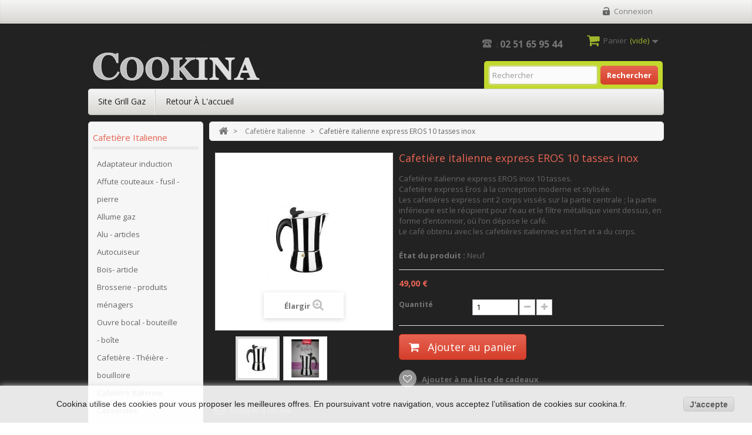

--- FILE ---
content_type: text/html; charset=utf-8
request_url: https://www.cookina.fr/cafetiere-italienne/1519-cafetiere-italienne-express-eros-10-tasses-inox.html
body_size: 12751
content:
<!DOCTYPE HTML> <!--[if lt IE 7]><html class="no-js lt-ie9 lt-ie8 lt-ie7 " lang="fr"><![endif]--> <!--[if IE 7]><html class="no-js lt-ie9 lt-ie8 ie7" lang="fr"><![endif]--> <!--[if IE 8]><html class="no-js lt-ie9 ie8" lang="fr"><![endif]--> <!--[if gt IE 8]><html class="no-js ie9" lang="fr"><![endif]--><html lang="fr"><head><meta charset="utf-8" /><title>Cafetière italienne express EROS 10 tasses inox - Cookina</title><meta name="description" content="Cafetière italienne express EROS inox 10 tasses. Cafetière express Eros à la conception moderne et stylisée. Les cafetières express ont 2 corps vissés sur la partie centrale ; la partie inférieure est le récipient pour l’eau et le filtre métallique vient dessus, en forme d’entonnoir, où l’on dépose le café. Le café obtenu avec les cafetières italiennes est fort et a du corps.&nbsp; " /><meta name="generator" content="PrestaShop" /><meta name="robots" content="index,follow" /><meta name="viewport" content="width=device-width, minimum-scale=0.25, maximum-scale=1.6, initial-scale=1.0" /><meta name="apple-mobile-web-app-capable" content="yes" /><link rel="icon" type="image/vnd.microsoft.icon" href="/img/favicon.ico?1752245642" /><link rel="shortcut icon" type="image/x-icon" href="/img/favicon.ico?1752245642" /><link rel="stylesheet" href="https://www.cookina.fr/themes/PRS060144/cache/v_38_61389871ada6b15a5d90ad48fa9f259e_all.css" type="text/css" media="all" /><link rel="stylesheet" href="https://www.cookina.fr/themes/PRS060144/cache/v_38_c7ee7d1e29ef4a156d19dd2c8699e1fe_print.css" type="text/css" media="print" />     
<script type="text/javascript" src="/modules/eicaptcha//js/eicaptcha-modules.js"></script> <link rel="stylesheet" type="text/css" href="https://www.cookina.fr/themes/PRS060144/css/megnor/custom.css" /><link rel="stylesheet" href="https://fonts.googleapis.com/css?family=Open+Sans:400,700" type="text/css" media="all" /><link rel="stylesheet" href="https://fonts.googleapis.com/css?family=Oswald" type="text/css" media="all" /><link rel="stylesheet" href="https://fonts.googleapis.com/css?family=Orbitron" type="text/css" media="all" /> <!--[if IE 8]> 
<script src="https://oss.maxcdn.com/libs/html5shiv/3.7.0/html5shiv.js"></script> 
<script src="https://oss.maxcdn.com/libs/respond.js/1.3.0/respond.min.js"></script> <![endif]--></head><body id="product" class="product product-1519 product-cafetiere-italienne-express-eros-10-tasses-inox category-11 category-cafetiere-italienne hide-right-column lang_fr"><div id="page"><div class="header-container"> <header id="header"><div class="banner"><div class="container"><div class="row"></div></div></div><div class="nav"><div class="container"><div class="row"> <nav><div class="header_user_info"><ul><li class="li_login last"> <a class="login" href="https://www.cookina.fr/mon-compte" rel="nofollow" title="Se connecter à votre compte"> Connexion </a></li></ul></div><div id="contact-link"> <a href="https://www.cookina.fr/contactez-nous" title="Contactez-nous">Contactez-nous</a></div> <span class="shop-phone"> <i class="icon-phone"></i>: <strong>02 51 65 95 44</strong> </span></nav></div></div></div><div style="background:#222;"><div class="container"><div class="row"><div id="header_logo"> <a href="http://www.cookina.fr/" title="Cookina"> <img class="logo img-responsive" src="https://www.cookina.fr/img/cookina-1420621498.jpg" alt="Cookina" width="300" height="75"/> </a></div><div id="search_block_top" class="col-sm-4 clearfix"><form id="searchbox" method="get" action="https://www.cookina.fr/recherche" > <input type="hidden" name="controller" value="search" /> <input type="hidden" name="orderby" value="position" /> <input type="hidden" name="orderway" value="desc" /> <input class="search_query form-control" type="text" id="search_query_top" name="search_query" placeholder="Rechercher" value="" /> <button type="submit" name="submit_search" class="btn btn-default button-search"> <span>Rechercher</span> </button></form></div><div class="col-sm-4 block_cart clearfix"><div class="shopping_cart"> <a href="https://www.cookina.fr/commande" title="Voir mon panier" rel="nofollow"> <b>Panier</b> <span class="ajax_cart_quantity unvisible">0</span> <span class="ajax_cart_product_txt unvisible">Produit</span> <span class="ajax_cart_product_txt_s unvisible">Produits</span> <span class="ajax_cart_total unvisible"> </span> <span class="ajax_cart_no_product">(vide)</span> </a><div class="cart_block block exclusive"><div class="block_content"><div class="cart_block_list"><p class="cart_block_no_products"> Aucun produit</p><div class="cart-prices"><div class="cart-prices-line first-line"> <span class="price cart_block_shipping_cost ajax_cart_shipping_cost"> Livraison gratuite ! </span> <span> Livraison </span></div><div class="cart-prices-line last-line"> <span class="price cart_block_total ajax_block_cart_total">0,00 €</span> <span>Total</span></div></div><p class="cart-buttons"> <a id="button_order_cart" class="btn btn-default button button-small" href="https://www.cookina.fr/commande" title="Commander" rel="nofollow"> <span> Commander<i class="icon-chevron-right right"></i> </span> </a></p></div></div></div></div></div><div id="layer_cart"><div class="clearfix"><div class="layer_cart_product col-xs-12 col-md-6"> <span class="cross" title="Fermer la fenêtre"></span><h2> <i class="icon-ok"></i>Produit ajouté au panier avec succès</h2><div class="product-image-container layer_cart_img"></div><div class="layer_cart_product_info"> <span id="layer_cart_product_title" class="product-name"></span> <span id="layer_cart_product_attributes"></span><div> <strong class="dark">Quantité</strong> <span id="layer_cart_product_quantity"></span></div><div> <strong class="dark">Total</strong> <span id="layer_cart_product_price"></span></div></div></div><div class="layer_cart_cart col-xs-12 col-md-6"><h2> <span class="ajax_cart_product_txt_s unvisible"> Il y a <span class="ajax_cart_quantity">0</span> produits dans votre panier. </span> <span class="ajax_cart_product_txt "> Il y a 1 produit dans votre panier. </span></h2><div class="layer_cart_row"> <strong class="dark"> Total produits TTC </strong> <span class="ajax_block_products_total"> </span></div><div class="layer_cart_row"> <strong class="dark"> Frais de port&nbsp;TTC </strong> <span class="ajax_cart_shipping_cost"> Livraison gratuite ! </span></div><div class="layer_cart_row"> <strong class="dark"> Total TTC </strong> <span class="ajax_block_cart_total"> </span></div><div class="button-container"> <span class="continue btn btn-default button exclusive-medium" title="Continuer mes achats"> <span> <i class="icon-chevron-left left"></i>Continuer mes achats </span> </span> <a class="btn btn-default button button-medium" href="https://www.cookina.fr/commande" title="Commander" rel="nofollow"> <span> Commander<i class="icon-chevron-right right"></i> </span> </a></div></div></div><div class="crossseling"></div></div><div class="layer_cart_overlay"></div><div id="block_top_menu" class="sf-contener clearfix col-lg-12"><div class="menu_inner"><div class="cate_inner"><p class="title_block" id="left_categorytitle"> <span class="cat_title">Catégories</span> <span class="cate_bullet">&nbsp;</span></p></div><ul class="sf-menu clearfix menu-content"><li><a href="https://www.cookina.fr/3-adaptateur-induction" title="Adaptateur induction">Adaptateur induction</a></li><li><a href="https://www.cookina.fr/8-bois-article" title="Bois- article">Bois- article</a></li><li><a href="https://www.cookina.fr/5-allume-gaz" title="Allume gaz">Allume gaz</a></li></ul></div></div><section class="footer-block col-xs-12 col-sm-8" id="tm_links_block4_header"><h4 class="title_block"> <a href="http://cookina.fr" title="Retour à l&#039;accueil">Retour à l&#039;accueil</a></h4><div class="block_content toggle-footer"><ul class="bullet"><li> <a href="#" title="Site Grill Gaz" onclick="window.open(this.href);return false;">Site Grill Gaz</a></li><li> <a href="https://www.cookina.fr/" title="Retour à l&#039;accueil" onclick="window.open(this.href);return false;">Retour à l&#039;accueil</a></li></ul></div> </section></div></div></div> </header></div><div class="columns-container"><div id="columns" class="container"><div id="slider_row" class="row"><div id="top_column" class="center_column col-xs-12 col-sm-12"></div></div><div class="row" id="columns_inner"><div id="left_column" class="column col-xs-12 accordion" style="width:20%;"><div id="categories_block_left" class="block"><h2 class="title_block"> Cafetière Italienne</h2><div class="block_content"><ul class="tree dhtml"><li > <a href="https://www.cookina.fr/3-adaptateur-induction" title=""> Adaptateur induction </a></li><li > <a href="https://www.cookina.fr/4-affute-couteaux-fusil-pierre" title=""> Affute couteaux - fusil - pierre </a></li><li > <a href="https://www.cookina.fr/5-allume-gaz" title=""> Allume gaz </a></li><li > <a href="https://www.cookina.fr/6-alu-articles" title="Découvrez nos marmites, casseroles et divers bidons, le tout en aluminium. Très bonne qualité !"> Alu - articles </a></li><li > <a href="https://www.cookina.fr/7-autocuiseur" title="Voici nos autocuiseurs et cocottes minutes. Vous pourrez cuire ainsi vos aliments de manière saine et rapide."> Autocuiseur </a></li><li > <a href="https://www.cookina.fr/8-bois-article" title="Les articles en bois pour la cuisine par Cookina : spatules, planches à découper, planche à pain, cuillère en bois, dessous de plat, coquetier, sablier, clé de barrique ou de vinaigrier..."> Bois- article </a></li><li > <a href="https://www.cookina.fr/9-brosserie-produits-menagers" title="Une cuisine toujours propre et entretenue grâce à notre matériel spécialement conçu pour vous simplifier la vie : brosse, tête de loup, raclette, pinces à linge, balayette, balai, lave vitre, accroche-balais, mini table à repasser, vide-tube, séchoir, etc."> Brosserie - produits ménagers </a></li><li > <a href="https://www.cookina.fr/59-ouvre-bocal-bouteille-boite" title="Marre de ne pas réussir à ouvrir vos bocaux ? Avec le tir languette et l&#039;ouvre bocal, aucun bocal ne pourra vous résister !"> Ouvre bocal - bouteille - boîte </a></li><li > <a href="https://www.cookina.fr/10-cafetiere-theiere-bouilloire" title="Nous disposons d&#039;un grand choix de cafetières, théières et bouilloires... En plus, nous avons des bouilloires à sifflet ou à bec, thermos, pots à lait, verseuse (normande ou à bec), etc."> Cafetière - Théière - bouilloire </a></li><li > <a href="https://www.cookina.fr/11-cafetiere-italienne" class="selected" title="Nos cafetières italiennes Vev Vivano, inox, en plusieurs modèles : de 2 à 12 tasses."> Cafetière Italienne </a></li><li > <a href="https://www.cookina.fr/12-casseroles" title="Les casseroles de Cookina, divers diamètres, les pots émaillés, friteuses, saucières. Matériaux : inox, alu, émail, cuivre, pierre."> Casseroles </a></li><li > <a href="https://www.cookina.fr/13-chariot-de-marche" title="Allez au marché... en marchant ! Sans vous casser le dos, ces chariots de marché vous accompagnerons partout ! Et ils sont toujours au meilleur prix."> Chariot de marché </a></li><li > <a href="https://www.cookina.fr/14-cheminee-articles" title="Cookina vous propose tout le matériel pour votre cheminée : gant anti-chaleur, pare feu, chénets, soufflet, marmite (8, 10 et 12 litres en fonte), rôtissoire de chéminée métallique, cuit-pomme."> Cheminée - articles </a></li><li > <a href="https://www.cookina.fr/15-ciseaux" title="Tout ce qui coupe à deux lames : sécateurs à volaille, sécateurs classiques, de jardins, ciseaux (pédicures, cranteurs, à ongles), pince à ongles, pinces à épiler, pièces détachées... Pour la cuisine, la toilette ou le jardin."> Ciseaux </a></li><li > <a href="https://www.cookina.fr/16-confiture-conserve" title="Le matériel de cuisine pour les confiture : dénoyauteur à cerise, à prune, stérilisateur, moulin à confitures, entonnoirs, extracteur de jus, bassine, pots de confiture, capsules, crochets..."> Confiture - Conserve </a></li><li > <a href="https://www.cookina.fr/17-coupe-frite-legume-fruit" title="Tout le matériel pour couper, épucher, trancher. C&#039;est par ici avec Cookina ! Nous disposons de coupe légumes, rasoir à julienne, éplucheur, épluche ananas, coupe avocat, coupe oeufs, coupe frites, presse ail, hache oignon, mandoline..."> Coupe frite - légume - fruit </a></li><li > <a href="https://www.cookina.fr/18-couscoussier" title="Nos couscoussiers inox sont de bonne qualité et de diverses contenances (9, 11, 12 ou 16 litres)."> Couscoussier </a></li><li > <a href="https://www.cookina.fr/19-coussin" title="Nos produits pour garnir les coussins : fibres, flocons, mousses."> Coussin </a></li><li > <a href="https://www.cookina.fr/20-couteau-de-cuisinelegumesviandes" title="Couteau office, céramique, à châtaigne, de boucher, fourchette à viande, scie de boucher, éplucheur, rasoir à julienne, barre aimantée, rasoir à légumes, couperet, coupe pain, spatule inox, spatue à crêpes, couteau épluche asperges. Différentes marques : opinel, fischer bargouin, lacor, nogent, la fourmi."> Couteau de cuisine/légumes/viandes </a></li><li > <a href="https://www.cookina.fr/21-couteau-de-poche" title="Tous types de couteaux de poche : couteau meunière, greffoire, salto, nautilla, laguiole, vendetta, opinel, alpin, yatagan, coursolle, douk douk, langres, l&#039;armor.... Vous trouverez aussi des lames pour couteaux."> Couteau de poche </a></li><li > <a href="https://www.cookina.fr/22-couteau-de-table" title="Découvrez nos couteaux de table. Nos marques : Sabatier, Laguiole, Nogent, André Verdier"> Couteau de table </a></li><li > <a href="https://www.cookina.fr/23-couvercle" title="Il vous manque un couvercle ? Vous le trouverez ici, que ce soit un couvercle inox, verre, et au meilleur prix !"> Couvercle </a></li><li > <a href="https://www.cookina.fr/24-couvert-de-table" title="Tous nos couverts et nos ménagères. Louches, fourchettes, cuillères, couteau de table..."> Couvert de table </a></li><li > <a href="https://www.cookina.fr/25-cuit-vapeur" title="Voici nos cuits vapeur, combinés vapeur, vaporettes et passoire de cuit vapeur. Tailles diverses."> Cuit vapeur </a></li><li > <a href="https://www.cookina.fr/26-electromenager" title="Notre petit électroménager pour la cuisine : moulin à poivre, moulin à sel, grill viande, mixeur, batteur, cafetière, stérilisateur, robot, gaufrier, grill-pain, bouilloire, hachoir..."> Electroménager </a></li><li > <a href="https://www.cookina.fr/27-email-articles" title="Nos articles en émail : soupière, marmite, pot émaillé, poële, cache-plaque, boîte à fricot, daubière..."> Email - articles </a></li><li > <a href="https://www.cookina.fr/28-faitout-marmite-traiteur" title="Faitout, sautoir, soupière et marmite en différents diamètres, différentes hauteurs et différents matériaux (inox, alu, émail...)."> Faitout - Marmite traiteur </a></li><li > <a href="https://www.cookina.fr/29-fonte-articles" title="Découvrez nos articles en fonte : plancha, cocotte, réchaud, crêpière, hâchoir à viande, marmite, wok, etc."> Fonte - articles </a></li><li > <a href="https://www.cookina.fr/30-galvanise-articles" title="Nos articles galvanisés (pour la cuisine et l&#039;extérieur). Bassines de 9 à 60L, bouilleur à bocaux, lessiveuse, arrosoir, abreuvoir, etc."> Galvanisé - articles </a></li><li > <a href="https://www.cookina.fr/31-grill-pain" title="Voici nos grill-pains (acier, cheminée, moulinex) au meilleur prix."> Grill pain </a></li><li > <a href="https://www.cookina.fr/32-grill-viande-plancha" title="Voici nos grill-viandes, planchas, poêle en fer."> Grill viande - Plancha </a></li><li > <a href="https://www.cookina.fr/33-grillgaz" title="Notre modèle spécial &quot;Grill Gaz&quot;. En deux diamètres : 28 et 32 cm. Cuisinez de manière simple et saine."> Grillgaz </a></li><li > <a href="https://www.cookina.fr/34-grillgaz-accessoires" title="Accessoires pour le modèle Grill Gaz."> Grillgaz - accessoires </a></li><li > <a href="https://www.cookina.fr/35-hachoir-a-viande" title=""> Hachoir à viande </a></li><li > <a href="https://www.cookina.fr/36-hygiene-articles" title="Tous nos articles d&#039;hygiène corporelle et de la maison. En vrac : Seau, brosses (ongles, dos, bain, cheveux...), miroirs, blaireau, peignes, vaporisateurs, porte-savons, pommes de douche... et toujours au meilleur prix !"> Hygiène - articles </a></li><li > <a href="https://www.cookina.fr/37-moulin-a-legumes-fromages" title="Tout pour couper, râper, écraser, faire des juliennes. Economique et écologique !"> Moulin à légumes - fromages </a></li><li > <a href="https://www.cookina.fr/38-ouvre-bocal-bouteille-boite" title=""> Ouvre bocal- bouteille - boîte </a></li><li > <a href="https://www.cookina.fr/39-patisserie" title="Tous pour faire de bonnes pâtisseries gourmandes : pinceau, siphon, rouleau, moule, papillottes, fouets, cercles à pâtisserie, chalumeau, appareil à chichi, cul de poule..."> Patisserie </a></li><li > <a href="https://www.cookina.fr/40-pele-pomme" title="Nos deux modèles de pêle-pomme. Pratique, économique (peu de déchet), rapide, simple d&#039;utilisation. Très utile pour une tarte au pommes express !"> Pêle pomme </a></li><li > <a href="https://www.cookina.fr/41-pieces-detachees" title="Toutes nos pièces détachées. Par exemple : joint de cafetière Vev Vigano, joints divers, poignées de casserole à visser, joints de cocottes, poignées amovibles..."> Pièces détachées </a></li><li > <a href="https://www.cookina.fr/42-pieces-detachees-beka-artame-gsw" title="Pièces détachées&nbsp; BEKA , ARTAME , GSW : soupapes, poignées, bouchons, joints, panier, vis... Economique, plutôt que de tout racheter !"> Pièces détachées BEKA-ARTAME-GSW </a></li><li > <a href="https://www.cookina.fr/43-pieces-detachees-magefesa" title="Pièces détachées pour cocotte / autocuiseur&nbsp; MAGEFESA : panier, joint de cocotte, joint d&#039;autocuiseur..."> Pièces détachées MAGEFESA </a></li><li > <a href="https://www.cookina.fr/44-pieces-detachees-seb" title="Pièces détachées pour votre cocotte / autocuiseur&nbsp;SEB : Joint d&#039;autocuiseur ou de cocotte, panier, support de panier."> Pièces détachées SEB </a></li><li > <a href="https://www.cookina.fr/45-pieces-detachees-sitram" title="Pièces détachées pour cocotte / autocuiseur&nbsp; SITRAM : poignées (casseroles, autocuiseur...), panier, joint, support panier, soupapes..."> Pièces détachées SITRAM </a></li><li > <a href="https://www.cookina.fr/76-pieces-detachees-cafetiere-italienne" title="Pièces détachées pour Cafetière Italienne de la marque&nbsp; VEV VIGANO , IBILI et BIALETTI."> Pièces détachées Cafetière Italienne </a></li><li > <a href="https://www.cookina.fr/46-plat-cuisson" title=""> Plat - cuisson </a></li><li > <a href="https://www.cookina.fr/47-plateaux-a-fromage" title=""> Plateaux à fromage </a></li><li > <a href="https://www.cookina.fr/49-poele-mijoteuse-en-pierre" title=""> Poêle, mijoteuse en pierre </a></li><li > <a href="https://www.cookina.fr/50-poissonniere" title=""> Poissonnière </a></li><li > <a href="https://www.cookina.fr/51-rechaud-a-gaz" title="Joint d&#039;autocuiseur ou de cocotte, panier, support de panier, bouton de serrage pour la marque SEB"> Réchaud à gaz </a></li><li > <a href="https://www.cookina.fr/52-rideau-de-porte" title=""> Rideau de porte </a></li><li > <a href="https://www.cookina.fr/53-salade-article" title=""> Salade - article </a></li><li > <a href="https://www.cookina.fr/54-tapis" title=""> Tapis </a></li><li > <a href="https://www.cookina.fr/55-thermometre" title=""> Thermomètre </a></li><li > <a href="https://www.cookina.fr/56-ustensile-a-main" title=""> Ustensile à main </a></li><li > <a href="https://www.cookina.fr/57-vaisselle" title=""> Vaisselle </a></li><li > <a href="https://www.cookina.fr/58-verres" title=""> Verres </a></li><li > <a href="https://www.cookina.fr/63-passoire-passette" title=""> Passoire - Passette </a></li><li > <a href="https://www.cookina.fr/65-crepiere" title=""> Crêpière </a></li><li > <a href="https://www.cookina.fr/69-cabas-panier-sacoches-sacs" title=""> cabas-panier-sacoches-sacs </a></li><li > <a href="https://www.cookina.fr/70-pieges-animaux" title=""> Pièges animaux </a></li><li > <a href="https://www.cookina.fr/71-jardin" title=""> jardin </a></li><li > <a href="https://www.cookina.fr/72-bassine-baquet-jerrican-pastique-seau" title=""> Bassine-baquet-jerrican pastique-seau </a></li><li > <a href="https://www.cookina.fr/74-poele-anti-adhesif" title=""> poêle anti-adhésif </a></li><li class="last"> <a href="https://www.cookina.fr/75-sauteuses" title=""> Sauteuses </a></li></ul></div></div><div id="tmleft-banner" class="block"><ul><li class="tmleftbanner-container"> <a href="#" title="LeftBanner 1"> <img src="https://www.cookina.fr/modules/tmleftbanner/img/3069a4a051dc1c152cb8258a3d244cbd.jpg" alt="LeftBanner 1"/> </a></li></ul></div></div><div id="center_column" class="center_column col-xs-12 accordion" style="width:80%;"><div class="breadcrumb clearfix"> <a class="home" href="http://www.cookina.fr/" title="Retour &agrave; l&#039;accueil"><i class="icon-home"></i></a> <span class="navigation-pipe" >&gt;</span> <a href="https://www.cookina.fr/11-cafetiere-italienne" title="Cafeti&egrave;re Italienne" data-gg="">Cafeti&egrave;re Italienne</a><span class="navigation-pipe">></span>Cafetière italienne express EROS 10 tasses inox</div><div itemscope itemtype="http://schema.org/Product"><div class="primary_block row"><div class="container"><div class="top-hr"></div></div><div class="pb-left-column col-xs-12 col-sm-4 col-md-5"><div id="image-block" class="clearfix"> <span id="view_full_size"> <img id="bigpic" itemprop="image" src="https://www.cookina.fr/1784-large_default/cafetiere-italienne-express-eros-10-tasses-inox.jpg" title="Cafetière italienne express EROS 10 tasses inox" alt="Cafetière italienne express EROS 10 tasses inox" width="458" height="458"/> <span class="span_link no-print">&Eacute;largir</span> </span></div><div id="views_block" class="clearfix "><div id="thumbs_list"><ul id="thumbs_list_frame"><li id="thumbnail_1784"> <a href="https://www.cookina.fr/1784-thickbox_default/cafetiere-italienne-express-eros-10-tasses-inox.jpg" data-fancybox-group="other-views" class="fancybox shown" title="Cafetière italienne express EROS 10 tasses inox"> <img class="img-responsive" id="thumb_1784" src="https://www.cookina.fr/1784-cart_default/cafetiere-italienne-express-eros-10-tasses-inox.jpg" alt="Cafetière italienne express EROS 10 tasses inox" title="Cafetière italienne express EROS 10 tasses inox" height="80" width="80" itemprop="image" /> </a></li><li id="thumbnail_1785" class="last"> <a href="https://www.cookina.fr/1785-thickbox_default/cafetiere-italienne-express-eros-10-tasses-inox.jpg" data-fancybox-group="other-views" class="fancybox" title="Cafetière italienne express EROS 10 tasses inox"> <img class="img-responsive" id="thumb_1785" src="https://www.cookina.fr/1785-cart_default/cafetiere-italienne-express-eros-10-tasses-inox.jpg" alt="Cafetière italienne express EROS 10 tasses inox" title="Cafetière italienne express EROS 10 tasses inox" height="80" width="80" itemprop="image" /> </a></li></ul></div></div><p class="resetimg clear no-print"> <span id="wrapResetImages" style="display: none;"> <a href="https://www.cookina.fr/cafetiere-italienne/1519-cafetiere-italienne-express-eros-10-tasses-inox.html" name="resetImages"> <i class="icon-repeat"></i> Montrer toutes les images </a> </span></p><ul id="usefull_link_block" class="clearfix no-print"><li class="sendtofriend"> <a id="send_friend_button" href="#send_friend_form"> Envoyer à un ami </a><div style="display: none;"><div id="send_friend_form"><h2 class="page-subheading"> Envoyer à un ami</h2><div class="row"><div class="product clearfix col-xs-12 col-sm-6"> <img src="https://www.cookina.fr/1784-home_default/cafetiere-italienne-express-eros-10-tasses-inox.jpg" height="173" width="173" alt="Cafetière italienne express EROS 10 tasses inox" /><div class="product_desc"><p class="product_name"> <strong>Cafetière italienne express EROS 10 tasses inox</strong></p><p>Cafetière italienne express EROS inox 10 tasses.</p><p>Cafetière express Eros à la conception moderne et stylisée.</p><p>Les cafetières express ont 2 corps vissés sur la partie centrale ; la partie inférieure est le récipient pour l’eau et le filtre métallique vient dessus, en forme d’entonnoir, où l’on dépose le café.</p><p>Le café obtenu avec les cafetières italiennes est fort et a du corps.&nbsp;</p><p></p></div></div><div class="send_friend_form_content col-xs-12 col-sm-6" id="send_friend_form_content"><div id="send_friend_form_error"></div><div id="send_friend_form_success"></div><div class="form_container"><p class="intro_form"> Destinataire :</p><p class="text"> <label for="friend_name"> Nom de votre ami <sup class="required">*</sup> : </label> <input id="friend_name" name="friend_name" type="text" value=""/></p><p class="text"> <label for="friend_email"> Adresse e-mail de votre ami <sup class="required">*</sup> : </label> <input id="friend_email" name="friend_email" type="text" value=""/></p><p class="txt_required"> <sup class="required">*</sup> Champs requis</p></div><p class="submit"> <button id="sendEmail" class="btn button button-small" name="sendEmail" type="submit"> <span>Envoyer</span> </button>&nbsp; OU&nbsp; <a class="closefb" href="#"> Annuler </a></p></div></div></div></div></li><li class="print"> <a href="javascript:print();"> Imprimer </a></li></ul></div><div class="pb-center-column col-xs-12 col-sm-7"><h1 itemprop="name">Cafetière italienne express EROS 10 tasses inox</h1><p id="product_reference" style="display: none;"> <label>Mod&egrave;le </label> <span class="editable" itemprop="sku"></span></p><div id="short_description_block"><div id="short_description_content" class="rte align_justify" itemprop="description"><p>Cafetière italienne express EROS inox 10 tasses.</p><p>Cafetière express Eros à la conception moderne et stylisée.</p><p>Les cafetières express ont 2 corps vissés sur la partie centrale ; la partie inférieure est le récipient pour l’eau et le filtre métallique vient dessus, en forme d’entonnoir, où l’on dépose le café.</p><p>Le café obtenu avec les cafetières italiennes est fort et a du corps.&nbsp;</p><p></p></div><p class="buttons_bottom_block"> <a href="javascript:{}" class="button"> Plus de d&eacute;tails </a></p></div> <br/><p id="product_condition"> <label>&Eacute;tat du produit : </label><link itemprop="itemCondition" href="http://schema.org/NewCondition"/> <span class="editable">Neuf</span></p><div class="pb-right-column"><form id="buy_block" action="https://www.cookina.fr/panier" method="post"><p class="hidden"> <input type="hidden" name="token" value="69187563cbf4f82c1e0cbda23ddf161c" /> <input type="hidden" name="id_product" value="1519" id="product_page_product_id" /> <input type="hidden" name="add" value="1" /> <input type="hidden" name="id_product_attribute" id="idCombination" value="" /></p><div class="box-info-product"><div class="content_prices clearfix"><div class="price"><p class="our_price_display" itemprop="offers" itemscope itemtype="http://schema.org/Offer"> <span id="our_price_display">49,00 €</span><meta itemprop="price" content="49" /><meta itemprop="priceCurrency" content="EUR" /></p><p id="reduction_percent" style="display:none;"> <span id="reduction_percent_display"> </span></p><p id="reduction_amount" style="display:none"> <span id="reduction_amount_display"> </span></p><p id="old_price" class="hidden"> <span id="old_price_display"></span></p></div><div class="clear"></div></div><div class="product_attributes clearfix"><p id="quantity_wanted_p"> <label>Quantit&eacute;</label> <input type="text" name="qty" id="quantity_wanted" class="text" value="1" /> <a href="#" data-field-qty="qty" class="btn btn-default button-minus product_quantity_down"> <span><i class="icon-minus"></i></span> </a> <a href="#" data-field-qty="qty" class="btn btn-default button-plus product_quantity_up"> <span><i class="icon-plus"></i></span> </a> <span class="clearfix"></span></p><p id="minimal_quantity_wanted_p" style="display: none;"> Ce produit n&#039;est pas venu &agrave; l&#039;unit&eacute;. Merci d&#039;en choisir au moins <b id="minimal_quantity_label">1</b> quantit&eacute; pour ce produit.</p></div><div class="box-cart-bottom"><div><p id="add_to_cart" class="buttons_bottom_block no-print"> <button type="submit" name="Submit" class="exclusive"> <span>Ajouter au panier</span> </button></p></div><p class="buttons_bottom_block no-print"> <a id="wishlist_button" href="#" onclick="WishlistCart('wishlist_block_list', 'add', '1519', $('#idCombination').val(), document.getElementById('quantity_wanted').value); return false;" rel="nofollow" title="Ajouter à ma liste"> Ajouter à ma liste de cadeaux </a></p><strong></strong></div></div></form></div><p id="availability_date" style="display: none;"> <span id="availability_date_label">Date de disponibilit&eacute; : </span> <span id="availability_date_value">0000-00-00</span></p><div id="oosHook"></div></div></div><section class="tm-tabcontent"><ul id="productpage_tab" class="nav nav-tabs clearfix"><li class="active"><a data-toggle="tab" href="#moreinfo" class="moreinfo">Plus d&#039;infos</a></li></ul><div class="tab-content"><ul id="moreinfo" class="tm_productinner tab-pane active"><li><ul><li>Acier inoxydable 18/10.</li><li>Valve de sécurité.</li><li>Manche en bakélite isolant thermique.</li><li>Convient à tous les types de cuisinières, y compris à induction.</li></ul></li></ul></div></section> <section class="page-product-box"><h3 id="#idTab5" class="idTabHrefShort page-product-heading">Avis</h3><div id="idTab5"><div id="product_comments_block_tab"><p class="align_center">Aucun commentaire n'a été publié pour le moment.</p></div></div><div style="display: none;"><div id="new_comment_form"><form id="id_new_comment_form" action="#"><h2 class="page-subheading"> Donnez votre avis</h2><div class="row"><div class="product clearfix col-xs-12 col-sm-6"> <img src="https://www.cookina.fr/1784-medium_default/cafetiere-italienne-express-eros-10-tasses-inox.jpg" height="125" width="125" alt="Cafetière italienne express EROS 10 tasses inox" /><div class="product_desc"><p class="product_name"> <strong>Cafetière italienne express EROS 10 tasses inox</strong></p><p>Cafetière italienne express EROS inox 10 tasses.</p><p>Cafetière express Eros à la conception moderne et stylisée.</p><p>Les cafetières express ont 2 corps vissés sur la partie centrale ; la partie inférieure est le récipient pour l’eau et le filtre métallique vient dessus, en forme d’entonnoir, où l’on dépose le café.</p><p>Le café obtenu avec les cafetières italiennes est fort et a du corps.&nbsp;</p><p></p></div></div><div class="new_comment_form_content col-xs-12 col-sm-6"><h2>Donnez votre avis</h2><div id="new_comment_form_error" class="error" style="display: none; padding: 15px 25px"><ul></ul></div><ul id="criterions_list"><li> <label>Quality:</label><div class="star_content"> <input class="star" type="radio" name="criterion[1]" value="1" /> <input class="star" type="radio" name="criterion[1]" value="2" /> <input class="star" type="radio" name="criterion[1]" value="3" checked="checked" /> <input class="star" type="radio" name="criterion[1]" value="4" /> <input class="star" type="radio" name="criterion[1]" value="5" /></div><div class="clearfix"></div></li></ul> <label for="comment_title"> Titre: <sup class="required">*</sup> </label> <input id="comment_title" name="title" type="text" value=""/> <label for="content"> Commentaire: <sup class="required">*</sup> </label><textarea id="content" name="content"></textarea><div id="new_comment_form_footer"> <input id="id_product_comment_send" name="id_product" type="hidden" value='1519' /><p class="fl required"><sup>*</sup> Champs requis</p><p class="fr"> <button id="submitNewMessage" name="submitMessage" type="submit" class="btn button button-small"> <span>Envoyer</span> </button>&nbsp; OU&nbsp; <a class="closefb" href="#"> Annuler </a></p><div class="clearfix"></div></div></div></div></form></div></div> </section>  </div></div></div></div></div><div class="footer-container"> <footer id="footer" class="container"><div class="row"><section id="block_contact_infos" class="footer-block col-xs-12 col-sm-3"><div><h4>Informations sur votre boutique</h4><ul class="toggle-footer"><li> <i class="icon-map-marker"></i>Cookina, ZA du Moulin 85130 La Verrie France</li><li> <i class="icon-phone"></i>Appelez-nous au : <span>02 51 65 95 44</span></li><li> <i class="icon-envelope-alt"></i>E-mail : <span><a href="&#109;&#97;&#105;&#108;&#116;&#111;&#58;%63%6f%6e%74%61%63%74@%63%6f%6f%6b%69%6e%61.%66%72" >&#x63;&#x6f;&#x6e;&#x74;&#x61;&#x63;&#x74;&#x40;&#x63;&#x6f;&#x6f;&#x6b;&#x69;&#x6e;&#x61;&#x2e;&#x66;&#x72;</a></span></li></ul></div> </section><section class="footer-block col-xs-12 col-sm-2" id="block_various_links_footer"><h4>Informations</h4><ul class="toggle-footer"><li class="first_item"> <a href="https://www.cookina.fr/promotions" title="Promotions"> Promotions </a></li><li class="item"> <a href="https://www.cookina.fr/nouveaux-produits" title="Nouveaux produits"> Nouveaux produits </a></li><li class="item"> <a href="https://www.cookina.fr/meilleures-ventes" title="Meilleures ventes"> Meilleures ventes </a></li><li class="item"> <a href="https://www.cookina.fr/magasins" title="Nos magasins"> Nos magasins </a></li><li class="item"> <a href="https://www.cookina.fr/contactez-nous" title="Contactez-nous"> Contactez-nous </a></li><li class="item"> <a href="https://www.cookina.fr/content/3-conditions-generales-de-ventes" title="Conditions d&#039;utilisation"> Conditions d&#039;utilisation </a></li><li class="item"> <a href="https://www.cookina.fr/content/4-a-propos" title="A propos"> A propos </a></li><li> <a href="https://www.cookina.fr/plan-du-site" title="sitemap"> sitemap </a></li></ul> </section> <section class="bottom-footer col-xs-12"><div>&copy; 2014 <a class="_blank" href="http://www.prestashop.com">Logiciel e-commerce par PrestaShop™</a></div> </section>  <style>.closebutton {
    cursor:pointer;
	-moz-box-shadow:inset 0px 1px 0px 0px #ffffff;
	-webkit-box-shadow:inset 0px 1px 0px 0px #ffffff;
	box-shadow:inset 0px 1px 0px 0px #ffffff;
	background:-webkit-gradient( linear, left top, left bottom, color-stop(0.05, #f9f9f9), color-stop(1, #e9e9e9) );
	background:-moz-linear-gradient( center top, #f9f9f9 5%, #e9e9e9 100% );
	filter:progid:DXImageTransform.Microsoft.gradient(startColorstr='#f9f9f9', endColorstr='#e9e9e9');
	background-color:#f9f9f9;
	-webkit-border-top-left-radius:5px;
	-moz-border-radius-topleft:5px;
	border-top-left-radius:5px;
	-webkit-border-top-right-radius:5px;
	-moz-border-radius-topright:5px;
	border-top-right-radius:5px;
	-webkit-border-bottom-right-radius:5px;
	-moz-border-radius-bottomright:5px;
	border-bottom-right-radius:5px;
	-webkit-border-bottom-left-radius:5px;
	-moz-border-radius-bottomleft:5px;
	border-bottom-left-radius:5px;
	text-indent:0px;
	border:1px solid #dcdcdc;
	display:inline-block;
	color:#666666!important;
	font-family:Arial;
	font-size:14px;
	font-weight:bold;
	font-style:normal;
	height:25px;
	line-height:25px;
	text-decoration:none;
	text-align:center;
    padding:0px 10px;
	text-shadow:1px 1px 0px #ffffff;
}
.closebutton:hover {
	background:-webkit-gradient( linear, left top, left bottom, color-stop(0.05, #e9e9e9), color-stop(1, #f9f9f9) );
	background:-moz-linear-gradient( center top, #e9e9e9 5%, #f9f9f9 100% );
	filter:progid:DXImageTransform.Microsoft.gradient(startColorstr='#e9e9e9', endColorstr='#f9f9f9');
	background-color:#e9e9e9;
}.closebutton:active {
	position:relative;
	top:1px;
}


#cookieNotice p {margin:0px; padding:0px;}</style><div id="cookieNotice" style=" width: 100%; position: fixed; bottom:0px; box-shadow: 0px 0 10px 0 #DEDEDE; background: #FFFFFF; z-index: 9999; font-size: 14px; line-height: 1.3em; font-family: arial; left: 0px; text-align:center; color:#FFF; opacity: 0.9 "><div id="cookieNoticeContent" style="position:relative; margin:auto; padding:10px; width:100%; display:block;"><table style="width:100%;"><td style="text-align:center;"> <span style="color: #222222;">Cookina utilise des cookies pour vous proposer les meilleures offres. En poursuivant votre navigation, vous acceptez l&rsquo;utilisation de cookies sur cookina.fr.</span></td><td style="width:80px; vertical-align:middle; padding-right:20px; text-align:right;"> <span id="cookiesClose" class="closebutton" onclick=" $('#cookieNotice').animate( {bottom: '-200px'}, 2500, function(){ $('#cookieNotice').hide(); }); setcook(); "> J'accepte </span></td></table></div></div></div> </footer></div></div> <a class="top_button" href="#" style="display:none;">&nbsp;</a>
<script type="text/javascript">/* <![CDATA[ */;var CUSTOMIZE_TEXTFIELD=1;var FancyboxI18nClose='Fermer';var FancyboxI18nNext='Suivant';var FancyboxI18nPrev='Pr&eacute;c&eacute;dent';var PS_CATALOG_MODE=false;var added_to_wishlist='Ajouté à votre liste de cadeaux.';var ajax_allowed=true;var ajaxsearch=true;var allowBuyWhenOutOfStock=true;var attribute_anchor_separator='-';var attributesCombinations=[];var availableLaterValue='';var availableNowValue='';var baseDir='https://www.cookina.fr/';var baseUri='https://www.cookina.fr/';var blocksearch_type='top';var confirm_report_message='Êtes-vous certain de vouloir signaler ce commentaire ?';var contentOnly=false;var currencyBlank=1;var currencyFormat=2;var currencyRate=1;var currencySign='€';var currentDate='2026-01-24 07:09:45';var customerGroupWithoutTax=false;var customizationFields=false;var customizationIdMessage='Personnalisation';var default_eco_tax=0;var delete_txt='Supprimer';var displayList=false;var displayPrice=0;var doesntExist='Cette combinaison n\'existe pas pour ce produit. ';var doesntExistNoMore='Ce produit n\'est plus en stock';var doesntExistNoMoreBut='avec ces attributs mais est disponible avec d\'autres';var ecotaxTax_rate=0;var fieldRequired='Merci de renseigner tous les champs requis avant de sauver votre personnalisation.';var freeProductTranslation='Offert !';var freeShippingTranslation='Livraison gratuite !';var generated_date=1769234985;var group_reduction=0;var idDefaultImage=1784;var id_lang=1;var id_product=1519;var img_dir='https://www.cookina.fr/themes/PRS060144/img/';var img_prod_dir='https://www.cookina.fr/img/p/';var img_ps_dir='https://www.cookina.fr/img/';var instantsearch=false;var isGuest=0;var isLogged=0;var jqZoomEnabled=false;var loggin_required='Vous devez être connecté pour gérer votre liste de cadeaux';var maxQuantityToAllowDisplayOfLastQuantityMessage=0;var minimalQuantity=1;var moderation_active=true;var mywishlist_url='https://www.cookina.fr/module/blockwishlist/mywishlist';var noTaxForThisProduct=false;var oosHookJsCodeFunctions=[];var page_name='product';var priceDisplayMethod=0;var priceDisplayPrecision=2;var productAvailableForOrder=true;var productBasePriceTaxExcl=40.833333;var productBasePriceTaxExcluded=40.833333;var productHasAttributes=false;var productPrice=49;var productPriceTaxExcluded=40.833333;var productPriceWithoutReduction=49;var productReference='';var productShowPrice=true;var productUnitPriceRatio=0;var product_fileButtonHtml='Choisir un fichier';var product_fileDefaultHtml='Aucun fichier sélectionné';var product_specific_price=[];var productcomment_added='Votre commentaire a été rajouté!';var productcomment_added_moderation='Votre commentaire a bien été enregistré. Il sera affiché dès qu\'un modérateur l\'aura approuvé.';var productcomment_ok='ok';var productcomment_title='Nouveau commentaire';var productcomments_controller_url='https://www.cookina.fr/module/productcomments/default';var productcomments_url_rewrite=true;var quantitiesDisplayAllowed=false;var quantityAvailable=0;var quickView=true;var reduction_percent=0;var reduction_price=0;var removingLinkText='supprimer cet article du panier';var roundMode=2;var search_url='https://www.cookina.fr/recherche';var secure_key='b453da30f860a829e95f8751d662657e';var specific_currency=false;var specific_price=0;var static_token='69187563cbf4f82c1e0cbda23ddf161c';var stf_msg_error='Votre e-mail n\'a pas pu être envoyé. Veuillez vérifier l\'adresse et réessayer.';var stf_msg_required='Vous n\'avez pas rempli les champs requis';var stf_msg_success='Votre e-mail a bien été envoyé';var stf_msg_title='Envoyer à un ami';var stf_secure_key='dca42a286c1363d89f47c78c78e6043c';var stock_management=0;var taxRate=20;var token='69187563cbf4f82c1e0cbda23ddf161c';var uploading_in_progress='Envoi en cours...';var usingSecureMode=true;var wishlistProductsIds=false;/* ]]> */</script> <script type="text/javascript" src="https://www.cookina.fr/themes/PRS060144/cache/v_37_9c6efbc7439036f6f815fedd5376db56.js"></script> <script type="text/javascript" src="https://www.cookina.fr/themes/PRS060144/js/megnor/owl.carousel.js"></script> <script type="text/javascript" src="https://www.cookina.fr/themes/PRS060144/js/megnor/custom.js"></script> <script type="text/javascript" src="https://www.google.com/recaptcha/api.js?onload=onloadCallback&render=explicit"></script> <script type="text/javascript" src="/modules/eicaptcha/js/eicaptcha-modules.js"></script> <script type="text/javascript">/* <![CDATA[ */;(window.gaDevIds=window.gaDevIds||[]).push('d6YPbH');(function(i,s,o,g,r,a,m){i['GoogleAnalyticsObject']=r;i[r]=i[r]||function(){(i[r].q=i[r].q||[]).push(arguments)},i[r].l=1*new Date();a=s.createElement(o),m=s.getElementsByTagName(o)[0];a.async=1;a.src=g;m.parentNode.insertBefore(a,m)})(window,document,'script','//www.google-analytics.com/analytics.js','ga');ga('create','G-TQJJ6E4X7C','auto');ga('require','ec');;var checkCaptchaUrl="/modules/eicaptcha/eicaptcha-ajax.php";var RecaptachKey="6LcISkIUAAAAAMuFTpn0NusZcu7XEnKGK7-pL8r1";;jQuery(document).ready(function(){var MBG=GoogleAnalyticEnhancedECommerce;MBG.setCurrency('EUR');MBG.addProductDetailView({"id":"1519","name":"Cafeti%C3%A8re+italienne+express+EROS+10+tasses+inox","category":"cafetiere-italienne","brand":"","variant":"","type":"typical","position":"0","quantity":"1","list":"product","url":"","price":"40.83"});});;jQuery(document).ready(function(){var MBG=GoogleAnalyticEnhancedECommerce;MBG.setCurrency('EUR');ga('send','pageview');});;function setcook(){var nazwa='cookie_ue';var wartosc='1';var expire=new Date();expire.setMonth(expire.getMonth()+12);document.cookie=nazwa+"="+escape(wartosc)+";path=/;"+((expire==null)?"":("; expires="+expire.toGMTString()))};/* ]]> */</script></body></html>

--- FILE ---
content_type: text/css
request_url: https://www.cookina.fr/themes/PRS060144/css/megnor/custom.css
body_size: 551
content:
/********************************************************
			Megnor Custom Styles
********************************************************/
.tm-carousel {
  display: none;
  position: relative;
  width: 100%;
  -ms-touch-action: pan-y;
}
.tm-carousel .owl-wrapper {
  display: none;
  position: relative;
  -webkit-transform: translate3d(0px, 0px, 0px);
}
.tm-carousel .owl-wrapper:after {
  content: ".";
  display: block;
  clear: both;
  visibility: hidden;
  line-height: 0;
  height: 0;
}
.tm-carousel .owl-wrapper-outer {
  overflow: hidden;
  position: relative;
  width: 100%;
}
.tm-carousel .owl-wrapper-outer.autoHeight {
  -webkit-transition: height 500ms ease-in-out;
  -moz-transition: height 500ms ease-in-out;
  -ms-transition: height 500ms ease-in-out;
  -o-transition: height 500ms ease-in-out;
  transition: height 500ms ease-in-out;
}
.tm-carousel .owl-item {
  float: left;
}
.tm-carousel .owl-wrapper,
.tm-carousel .owl-item {
  /* fix */
  -webkit-backface-visibility: hidden;
  -moz-backface-visibility: hidden;
  -ms-backface-visibility: hidden;
  -webkit-transform: translate3d(0, 0, 0);
  -moz-transform: translate3d(0, 0, 0);
  -ms-transform: translate3d(0, 0, 0);
  text-align: center;
}

#manufacturer-carousel {
  width: 98%;
  margin: 0 auto;
}

/* mouse grab icon */
.grabbing {
  cursor: url("../../img/megnor/grabbing.png") 8 8, move;
}

.customNavigation {
  position: absolute;
  z-index: 959;
  top: -35px;
  width: 100%;
}
.customNavigation a {
  position: absolute;
  top: 0px;
  font-size: 17px;
  line-height: 25px;
  padding: 0 !important;
  color: #E76453;
}
.customNavigation:hover {
  color: #ddd;
}
.customNavigation a.prev {
  right: 35px;
}
.customNavigation a.next {
  right: 13px;
}

#views_block .customNavigation a.thumbs_list_prev {
  left: 0;
  right: auto;
  top: 10px;
}

#views_block .customNavigation a.thumbs_list_next {
  right: 0;
  top: 10px;
}
